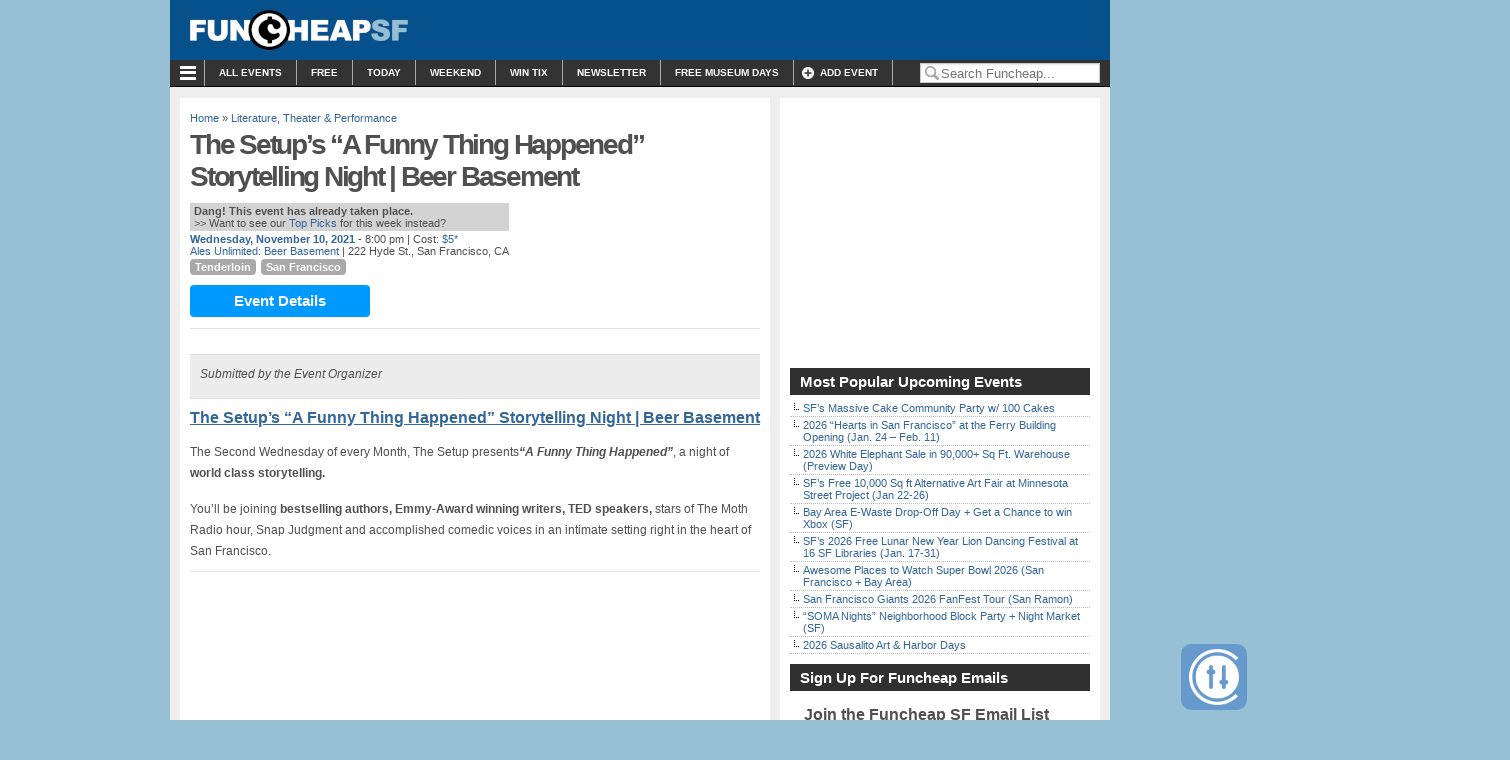

--- FILE ---
content_type: text/html; charset=utf-8
request_url: https://www.google.com/recaptcha/api2/aframe
body_size: 268
content:
<!DOCTYPE HTML><html><head><meta http-equiv="content-type" content="text/html; charset=UTF-8"></head><body><script nonce="hmEfWb9OHOe2wJo9FwkjPA">/** Anti-fraud and anti-abuse applications only. See google.com/recaptcha */ try{var clients={'sodar':'https://pagead2.googlesyndication.com/pagead/sodar?'};window.addEventListener("message",function(a){try{if(a.source===window.parent){var b=JSON.parse(a.data);var c=clients[b['id']];if(c){var d=document.createElement('img');d.src=c+b['params']+'&rc='+(localStorage.getItem("rc::a")?sessionStorage.getItem("rc::b"):"");window.document.body.appendChild(d);sessionStorage.setItem("rc::e",parseInt(sessionStorage.getItem("rc::e")||0)+1);localStorage.setItem("rc::h",'1769033686526');}}}catch(b){}});window.parent.postMessage("_grecaptcha_ready", "*");}catch(b){}</script></body></html>